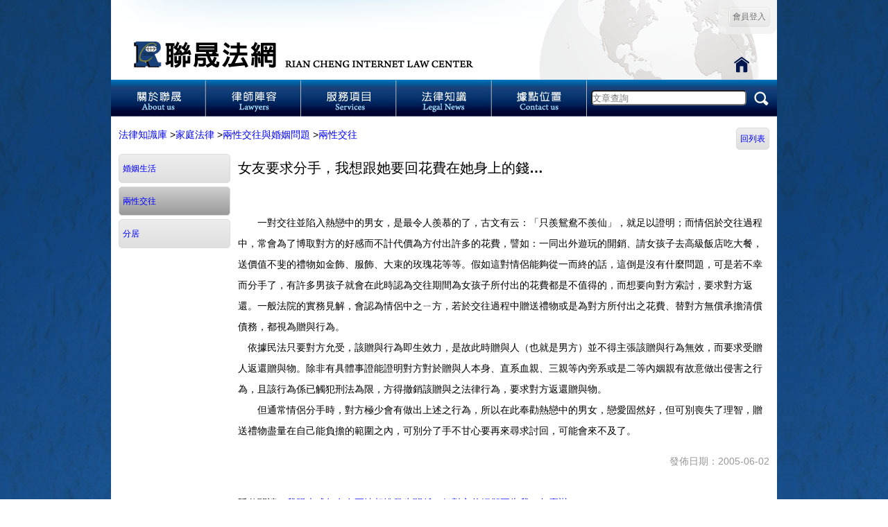

--- FILE ---
content_type: text/html; charset=utf-8
request_url: https://www.rclaw.com.tw/post-173-8560
body_size: 6091
content:
<!DOCTYPE html>
<html>
<head>
<meta charset="utf-8">
<meta name="viewport" content="width=device-width, initial-scale=1">
<!--<meta name="viewport" content="height = [pixel_value | device-height] ,width = [pixel_value | device-width ] ,initial-scale = float_value ,minimum-scale = float_value ,maximum-scale = float_value ,user-scalable = [yes | no] ,target-densitydpi = [dpi_value | device-dpi | high-dpi | medium-dpi | low-dpi]"/>-->
<meta name="Generator" content="Generator">
<meta name="Keywords" content="律師事務所,傳票,存證信函,強制執行,假扣押,法律諮詢,離婚,援交,車禍,兒少性交易,法律顧問,法律顧問,許盟志,韓忞璁,陳嘉文,台中律師,台北律師,彰化律師,高雄律師,台南律師,">
<meta name="Description" content="聯晟法網設立於2002年，分享超過5000篇律師撰寫的法律知識文章，擁有擅長離婚監護、債務繼承、土地工程糾紛律師，許盟志律師、韓忞璁律師、陳嘉文律師以專業豐富經驗協助您所遇到的法律問題！">
<meta name="Distribution" content="Taiwan">
<meta name="msvalidate.01" content="Msvalidate">
<meta name="Robots" content="Robots">
<meta name=google-site-verification content=Mexg6agPRRya4fl9_1Fm52xydF-_v5qvKpwFE_r_AE4 /><meta name=
<meta http-equiv=Content-Type content=text/html; charset=utf-8>

<title>法律知識庫 聯晟法律 - 免費法律諮詢 北中南律師線上把關權益！</title>
<link href="css/member/zh_tw/main.css?v=2" rel="stylesheet" type="text/css">
<script type="text/javascript" src="java_script/member/zh_tw/keynum.js"></script>
<script type="text/javascript" src="java_script/member/zh_tw/ajaxSend.js"></script>
<script type="text/javascript" src="java_script/member/zh_tw/chkadd.js"></script>
<script type="text/javascript" src="java_script/member/zh_tw/jquery-1_11_2/jquery.min.js"></script>

<link href="java_script/member/zh_tw/treeview/jquery.treeview.css" rel="stylesheet" type="text/css">
<!--<link href="java_script/member/zh_tw/treeview/screen.css" rel="stylesheet" type="text/css">-->
<script type="text/javascript" src="java_script/member/zh_tw/treeview/jquery.js"></script>
<script type="text/javascript" src="java_script/member/zh_tw/treeview/jquery.treeview.js"></script>
<script type="text/javascript" src="java_script/member/zh_tw/treeview/jquery.cookie.js"></script>

<script>
function MM_preloadImages() { //v3.0
  var d=document; if(d.images){ if(!d.MM_p) d.MM_p=new Array();
    var i,j=d.MM_p.length,a=MM_preloadImages.arguments; for(i=0; i<a.length; i++)
    if (a[i].indexOf("#")!=0){ d.MM_p[j]=new Image; d.MM_p[j++].src=a[i];}}
}
function MM_swapImgRestore() { //v3.0
  var i,x,a=document.MM_sr; for(i=0;a&&i<a.length&&(x=a[i])&&x.oSrc;i++) x.src=x.oSrc;
}
function MM_findObj(n, d) { //v4.01
  var p,i,x;  if(!d) d=document; if((p=n.indexOf("?"))>0&&parent.frames.length) {
    d=parent.frames[n.substring(p+1)].document; n=n.substring(0,p);}
  if(!(x=d[n])&&d.all) x=d.all[n]; for (i=0;!x&&i<d.forms.length;i++) x=d.forms[i][n];
  for(i=0;!x&&d.layers&&i<d.layers.length;i++) x=MM_findObj(n,d.layers[i].document);
  if(!x && d.getElementById) x=d.getElementById(n); return x;
}

function MM_swapImage() { //v3.0
  var i,j=0,x,a=MM_swapImage.arguments; document.MM_sr=new Array; for(i=0;i<(a.length-2);i+=3)
   if ((x=MM_findObj(a[i]))!=null){document.MM_sr[j++]=x; if(!x.oSrc) x.oSrc=x.src; x.src=a[i+2];}
}
function golink(str){
  	if(str!=''){
		var run=true;
		if(str=='Logout'){
			if(!confirm("是否確定登出？")){
				run=false;
			}
		}
		if(run){
			//post_to_url(str,'_top', {'mainAction':'member','subAction':str});
			window.location.href=str;
		}
	}
}
function golink2(str,id){
  	if(str!="" && id!=""){	
		var strUrl="-"+id;
		//post_to_url(str+strUrl,'_top', {'mainAction':'member','subAction':str,'id':id});
		window.location.href=str+strUrl;
	}
}
function golink3(str,id,id2){
  	if(str!="" && id!=""){
		var strUrl="-"+id+"-"+id2;
		//post_to_url(str+strUrl,'_top', {'mainAction':'member','subAction':str,'id':id,'id2':id2});
		window.location.href=str+strUrl;
	}
}
function golink_page(str){
  	if(str!=""){
		//post_to_url(str,'_top', {'mainAction':'member','subAction':str,'ToPage':$("#ToPage").val()});
		var strUrl="-p-"+$("#ToPage").val();//*******************+++
		window.location.href=str+strUrl;
	}
}
function golink2_page(str,id){
  	if(str!=""){
		//post_to_url(str,'_top', {'mainAction':'member','subAction':str,'id':id,'ToPage':$("#ToPage").val(),'txt':$("#txt").val()});
		var strUrl="-"+id+"-p-"+$("#ToPage").val()+"-t-"+encodeURIComponent($("#txt").val());//**************++
		//alert("golink2_page="+strUrl);
		window.location.href=str+strUrl;
	}
}
function golink3_page(str,id,id2){
  	if(str!=""){	
		var strUrl="-"+id+"-"+id2+"-p-"+$("#ToPage").val()+"-t-"+encodeURIComponent($("#txt").val());//**************;++
		//post_to_url(str+strUrl,'_top', {'mainAction':'member','subAction':str,'id':id,'id2':id2,'ToPage':$("#ToPage").val(),'txt':$("#txt").val()});
		//alert("golink3_page="+strUrl);
		window.location.href=str+strUrl;
	}
}
function golink_sel(str){
	//alert(str);
	if($("#txt").val()!=''){
		if(str=='pleadings' || str=='pleadingsList'){//書狀查詢
			str='pleadingsList';
		}else{//文章查詢
			str='postList';
		}
		//post_to_url(str,'_top', {'mainAction':'member','subAction':str,'txt':$("#txt").val()});
		var strUrl="-t-"+encodeURIComponent($("#txt").val());//**************
		window.location.href=str+strUrl;
	}else{
		alert("請輸入查詢內容");
	}
}
function golink_sel2(str){
	if(str!="" && $("#txt2").val()!=''){
		//post_to_url(str,'_top', {'mainAction':'member','subAction':str,'txt':$("#txt2").val()});
		var strUrl="-t-"+encodeURIComponent($("#txt2").val());//**************
		window.location.href=str+strUrl;
	}
}
function index(){
	location.href="index";
}
function goLogin(){
	if(confirm("請先登入，是否前往登入或加入(免費)？")){
		golink("loginIndex");
	}
}
</script>
</head>
<!--<body oncontextmenu="window.event.returnValue=false;">-->
<body onLoad="MM_preloadImages('images/member/zh_tw/home/home_02_1.jpg','images/member/zh_tw/home/home_03_1.jpg','images/member/zh_tw/home/home_04_1.jpg','images/member/zh_tw/home/home_05_1.jpg','images/member/zh_tw/home/home_06_1.jpg','images/member/zh_tw/home/home_49_1.jpg')">
<center>
<table width="960" border="0" cellspacing="0" cellpadding="0">
<tbody><tr bgcolor="#FFFFFF">
<td>
	<!-- Content Start -->    
	<div class="div_header">
    <table border="0" align="center" cellpadding="0" cellspacing="0">
        <tbody>
          <tr>
            <td style="background-image:url(images/member/zh_tw/home/home_01.jpg); background-repeat:no-repeat; width:960px; height:115px;" valign="top">
                <!--<a href="index" target="_top"><img src="images/member/zh_tw/home/home_01.jpg" width="960" height="115" alt="聯晟法網"/></a>-->
                <table width="100%" border="0" cellspacing="0" cellpadding="0">
                <tr>
                <!--<td valign="top"><div class="div_login_info" style="background-color:#E4E4E4; color:#F00;">聯晟法網新站已上線，原<a href="http://rclaw.com.tw" target="_blank" style="color:#F00; font-weight:700;">舊網站</a>更新服務至2017年7月31日止，請注意資料備份！</div></td>-->
                <td height="50" valign="top">
                <div class="div_login_info">
                                 	<a href="javascript:;" class="div_logout" onClick="golink('loginIndex')">會員登入</a>
                                </div>                
                </td></tr>
                <tr><td height="65">
                <div style="width:100%; height:100%; cursor:pointer;" onClick="index()"></div>
                </td></tr>
                </table>
            </td>
          </tr>
          <tr>
            <td align="center" valign="top"><table width="70%" border="0" cellspacing="0" cellpadding="0">
              <tbody>
                <tr>
                  <th scope="col"><a href="javascript:;" onClick="golink('aboutUs')" onMouseOut="MM_swapImgRestore()" onMouseOver="MM_swapImage('Image3','','images/member/zh_tw/home/home_02_1.jpg',1)"><img src="images/member/zh_tw/home/home_02.jpg" alt="關於聯晟" width="137" height="53" id="Image3"></a></th>
                  <th scope="col"><a href="javascript:;" onClick="golink('lawyers')" onMouseOut="MM_swapImgRestore()" onMouseOver="MM_swapImage('Image4','','images/member/zh_tw/home/home_03_1.jpg',1)"><img src="images/member/zh_tw/home/home_03.jpg" alt="律師陣容" width="138" height="53" id="Image4"></a></th>
                  <th scope="col"><a href="javascript:;" onClick="golink('services')" onMouseOut="MM_swapImgRestore()" onMouseOver="MM_swapImage('Image5','','images/member/zh_tw/home/home_04_1.jpg',1)"><img src="images/member/zh_tw/home/home_04.jpg" alt="服務項目" width="137" height="53" id="Image5"></a></th>
                  <th scope="col"><a href="javascript:;" onClick="golink('post')" onMouseOut="MM_swapImgRestore()" onMouseOver="MM_swapImage('Image6','','images/member/zh_tw/home/home_05_1.jpg',1)"><img src="images/member/zh_tw/home/home_05.jpg" alt="法律知識" width="137" height="53" id="Image6"></a></th>
                  <th scope="col"><a href="javascript:;" onClick="golink('contactUs')" onMouseOut="MM_swapImgRestore()" onMouseOver="MM_swapImage('Image7','','images/member/zh_tw/home/home_06_1.jpg',1)"><img src="images/member/zh_tw/home/home_06.jpg" alt="據點位置" width="138" height="53" id="Image7"></a></th>
                  
                  <th scope="col" style="background-image:url(images/member/zh_tw/home/home_07.jpg); background-repeat:no-repeat;"><input type="text" id="txt" name="txt" class="header_sel_btn" placeholder="文章查詢" value=""></th>
                  
                  <th scope="col"><a href="javascript:;" onClick="golink_sel('post')"><img src="images/member/zh_tw/home/home_08.jpg" width="39" height="53" alt="文章搜尋"/></a></th>
                  </tr>
                </tbody>
              </table></td>
          </tr>
		</tbody>
	</table>
    </div>
<table width="100%" border="0" cellspacing="0" cellpadding="0">
<tbody><tr>
<!--左邊區域********************************************************************************************************************************************-->
	<td width="0" valign="top" align="left">
	
	</td>
<!--左邊區域********************************************************************************************************************************************end-->  
<!--右邊區域********************************************************************************************************************************************-->      
	<td valign="top" align="center"> 
	<div class="div_main">
<table border="0" cellpadding="0" cellspacing="1" width="100%" class="table_post" style="text-align:left;">
<tr><td colspan="2" style="padding-left:10px;">
	<a href="javascript:;" onclick="golink('post')">法律知識庫</a>
        ><a href="javascript:;" onclick="golink2('post',28)">家庭法律</a>
        ><a href="javascript:;" onclick="golink2('post',166)">兩性交往與婚姻問題</a>
        ><a href="javascript:;" onclick="golink2('post',173)">兩性交往</a>
        
    
    <div style="float:right; padding-right:10px;"><a href="javascript:void(0);" onclick="golink2('post',173)" class="divBack">回列表</a></div>
    
</td></tr>
<tr valign="top">
    <td class="td_post_menu">
                    	<div class="divCtrl" onclick="golink2('post',172)"><a href="javascript:;">婚姻生活</a></div>
                	<div class="divCtrl_over" onclick="golink2('post',173)"><a href="javascript:;">兩性交往</a></div>
                	<div class="divCtrl" onclick="golink2('post',174)"><a href="javascript:;">分居</a></div>
                </td>
    <td>
    	        <div class="div_postMain">
                                    	<div class="div_postTitle">女友要求分手，我想跟她要回花費在她身上的錢…</div>
                <script>$("title").html("女友要求分手，我想跟她要回花費在她身上的錢… - "+$("title").html());</script>
                <iframe src="https://www.facebook.com/plugins/like.php?href=http%3A%2F%2Fwww.facebook.com%2Fpages%2F%25E8%2581%25AF%25E6%2599%259F%25E6%25B3%2595%25E7%25B6%25B2-%25E8%2581%25AF%25E6%2599%259F%25E6%25B3%2595%25E5%25BE%258B%25E4%25BA%258B%25E5%258B%2599%25E6%2589%2580%2F202887736410090&amp;send=false&amp;layout=standard&amp;width=450&amp;show_faces=false&amp;action=like&amp;colorscheme=light&amp;font&amp;height=35" scrolling="no" frameborder="0" style="border:none; overflow:hidden; width:450px; height:25px;" allowtransparency="true"></iframe>
            	<div class="div_postContent"><p>　　一對交往並陷入熱戀中的男女，是最令人羨慕的了，古文有云：「只羨鴛鴦不羨仙」，就足以證明；而情侶於交往過程中，常會為了博取對方的好感而不計代價為方付出許多的花費，譬如：一同出外遊玩的開銷、請女孩子去高級飯店吃大餐，送價值不斐的禮物如金飾、服飾、大束的玫瑰花等等。假如這對情侶能夠從一而終的話，這倒是沒有什麼問題，可是若不幸而分手了，有許多男孩子就會在此時認為交往期間為女孩子所付出的花費都是不值得的，而想要向對方索討，要求對方返還。一般法院的實務見解，會認為情侶中之ㄧ方，若於交往過程中贈送禮物或是為對方所付出之花費、替對方無償承擔清償債務，都視為贈與行為。<br />
　依據民法只要對方允受，該贈與行為即生效力，是故此時贈與人（也就是男方）並不得主張該贈與行為無效，而要求受贈人返還贈與物。除非有具體事證能證明對方對於贈與人本身、直系血親、三親等內旁系或是二等內姻親有故意做出侵害之行為，且該行為係已觸犯刑法為限，方得撤銷該贈與之法律行為，要求對方返還贈與物。<br />
　　但通常情侶分手時，對方極少會有做出上述之行為，所以在此奉勸熱戀中的男女，戀愛固然好，但可別喪失了理智，贈送禮物盡量在自己能負擔的範圍之內，可別分了手不甘心要再來尋求討回，可能會來不及了。</p>
</div>
                <div class="div_postDate">發佈日期：2005-06-02</div>
                       
                                    	<div>延伸閱讀：<a href="javascript:;" onclick="golink3('post',173,8650)">我跟未成年女友兩情相悅發生關係，但對方爸媽卻要告我，怎麼辦？</a></div>
                       
                    </div>            
            </td>
</tr>
</table>
</div>
	</td>
<!--右邊區域********************************************************************************************************************************************end-->
</tr>
</tbody></table><div class="blank"></div>
		<div class="div_copyRight">
		<table border="0" align="center" cellpadding="0" cellspacing="0">
        <tbody>
          <tr>
            <th scope="row"><table width="100%" border="0" align="center" cellpadding="0" cellspacing="0">
              <tbody>
                <tr>
                  <th scope="row"><img src="images/member/zh_tw/home/home_48.jpg" width="51" height="189" alt=""/></th>
                  <td>
                  <a href="https://www.facebook.com/rclawfans" target="_blank" onMouseOut="MM_swapImgRestore()" onMouseOver="MM_swapImage('Image37','','images/member/zh_tw/home/home_49_1.jpg',1)"><img src="images/member/zh_tw/home/home_49.jpg" alt="" width="189" height="189" id="Image37"></a>
                  </td>
                  <td style="background-image:url(images/member/zh_tw/home/home_50.jpg); width:720px; height:189px;">
                  <div class="copyright_item_left">|</div>
                  <div class="copyright_item"><a href="http://blog.xuite.net/rclaw_pa/twblog" target="_blank">部落格</a></div>
                  <div class="copyright_item">|</div>
                  <div class="copyright_item"><a href="javascript:;" onclick="golink('privacy')">隱私權政策</a></div>
                  <div class="copyright_item">|</div>
                  <div class="copyright_item"><a href="javascript:;" onclick="golink('proprietary')">著作權聲明</a></div>
                  <div class="copyright_item">|</div>
                  <div class="copyright_item"><a href="javascript:;" onclick="golink('office')">全台事務所資訊</a></div>
                  </td>
                </tr>
              </tbody>
            </table></th>
          </tr>
          </tbody>
        </table>
       	<table border="0" align="center" cellpadding="0" cellspacing="0">
        <tr>
          <td align="center" valign="middle" bgcolor="#FFFFFF" style="font-size: 14px; font-family: '微軟正黑體 Light';">
          本網站為聯晟法律事務所之提供相關訊息及聯絡，不得視為聯晟法律事務所已為要約或承諾。<br>
          COPYRIGHT© 2002 版權所有  聯晟法律事務所│ 網頁設計 <a href="http://www.ilinux.com.tw" target="_blank" style="color:#000;">iLinux</a></td>
        </tr>
        </table>
        <br /><br />
		</div>    
  </td></tr>
</tbody></table>
</center>
<script defer src="https://static.cloudflareinsights.com/beacon.min.js/vcd15cbe7772f49c399c6a5babf22c1241717689176015" integrity="sha512-ZpsOmlRQV6y907TI0dKBHq9Md29nnaEIPlkf84rnaERnq6zvWvPUqr2ft8M1aS28oN72PdrCzSjY4U6VaAw1EQ==" data-cf-beacon='{"version":"2024.11.0","token":"2dcf804dfa4546a8b45e69f28b8f17b1","r":1,"server_timing":{"name":{"cfCacheStatus":true,"cfEdge":true,"cfExtPri":true,"cfL4":true,"cfOrigin":true,"cfSpeedBrain":true},"location_startswith":null}}' crossorigin="anonymous"></script>
</body>
</html>
<script type="text/javascript">
  var _gaq = _gaq || [];
  _gaq.push(['_setAccount', 'UA-33102040-1']);
  _gaq.push(['_setDomainName','www.rclaw.com.tw']);
  _gaq.push(['_trackPageview']);
  (function() {
	var ga = document.createElement('script'); ga.type = 'text/javascript'; ga.async = true;
	ga.src = ('https:' == document.location.protocol ? 'https://ssl' : 'http://www') + '.google-analytics.com/ga.js';
	var s = document.getElementsByTagName('script')[0]; s.parentNode.insertBefore(ga, s);
  })();
</script>
